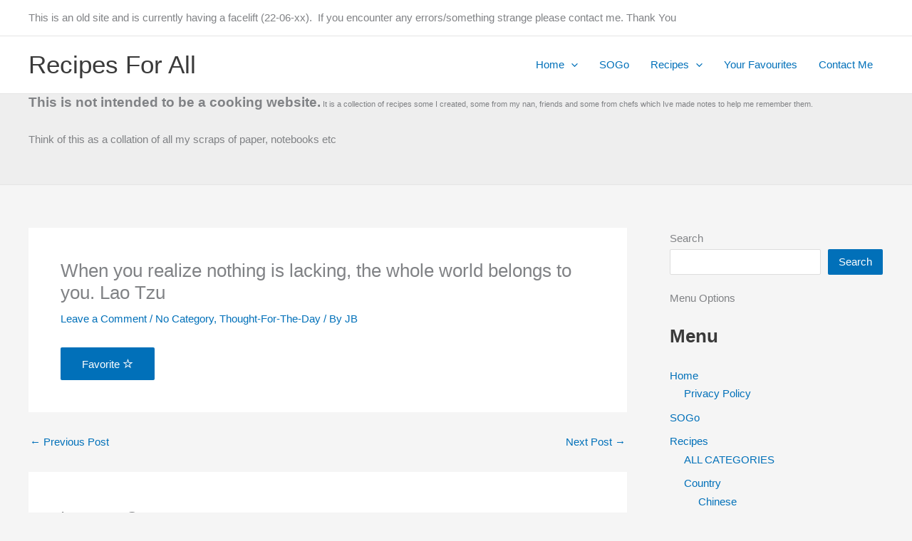

--- FILE ---
content_type: application/javascript
request_url: http://recipes.for-all-ages.com/wp-content/cache/wpfc-minified/6jaqknam/h6ie1.js
body_size: 4402
content:
// source --> http://recipes.for-all-ages.com/wp-content/plugins/favorites/assets/js/favorites.min.js?ver=2.3.6 
{var Favorites=Favorites||{};Favorites.Utilities=function(){var t=this,e=jQuery;t.isFavorite=function(o,t){var a=!1;return e.each(t,function(t,e){e.post_id===parseInt(o)&&(a=!0),parseInt(e.post_id)===o&&(a=!0)}),a},t.objectLength=function(t){var e,o=0;for(e in t)t.hasOwnProperty(e)&&o++;return o},t.siteIndex=function(t){for(var e=0;e<Favorites.userFavorites.length;e++)if(Favorites.userFavorites[e].site_id===parseInt(t))return e},t.getThumbnail=function(t,e){var t=t.thumbnails;return void 0!==t&&0!=t.length&&void 0!==(t=t[e])&&t||!1}}}function favorites_after_button_submit(t,e,o,a){}function favorites_after_initial_load(t){}(Favorites=Favorites||{}).Formatter=function(){var s=jQuery;this.addFavoriteCount=function(t,e){return Favorites.jsData.button_options.include_count&&(t+=' <span class="simplefavorite-button-count">'+(e=e<=0?0:e)+"</span>"),t},this.decrementAllCounts=function(){for(var t=s(".simplefavorite-button.active.has-count"),e=0;e<t.length;e++){var o=s(t)[e],a=s(o).find(".simplefavorite-button-count"),a=s(a).text()-1;s(o).attr("data-favoritecount",a)}}},(Favorites=Favorites||{}).ButtonOptionsFormatter=function(){var i=this,n=jQuery;i.options=Favorites.jsData.button_options,i.formatter=new Favorites.Formatter,i.format=function(t,e){i.options.custom_colors&&i.colors(t,e),i.html(t,e)},i.html=function(t,e){var o=n(t).attr("data-favoritecount"),a=i.options.button_type,s="";"custom"===i.options.button_type?(e&&n(t).html(i.formatter.addFavoriteCount(Favorites.jsData.favorited,o)),e||n(t).html(i.formatter.addFavoriteCount(Favorites.jsData.favorite,o)),i.applyIconColor(t,e),i.applyCountColor(t,e)):e?(s=(s+='<i class="'+a.icon_class+'"></i> ')+a.state_active,n(t).html(i.formatter.addFavoriteCount(s,o))):(s=(s+='<i class="'+a.icon_class+'"></i> ')+a.state_default,n(t).html(i.formatter.addFavoriteCount(s,o)),i.applyIconColor(t,e),i.applyCountColor(t,e))},i.colors=function(t,e){var o;i.options.custom_colors&&(e?((o=i.options.active).background_active&&n(t).css("background-color",o.background_active),o.border_active&&n(t).css("border-color",o.border_active),o.text_active&&n(t).css("color",o.text_active)):((o=i.options.default).background_default&&n(t).css("background-color",o.background_default),o.border_default&&n(t).css("border-color",o.border_default),o.text_default&&n(t).css("color",o.text_default),i.boxShadow(t)))},i.boxShadow=function(t){i.options.box_shadow||(n(t).css("box-shadow","none"),n(t).css("-webkit-box-shadow","none"),n(t).css("-moz-box-shadow","none"))},i.applyIconColor=function(t,e){i.options.custom_colors&&(e&&i.options.active.icon_active&&n(t).find("i").css("color",i.options.active.icon_active),!e)&&i.options.default.icon_default&&n(t).find("i").css("color",i.options.default.icon_default)},i.applyCountColor=function(t,e){i.options.custom_colors&&(e&&i.options.active.count_active?n(t).find(Favorites.selectors.count).css("color",i.options.active.count_active):!e&&i.options.default.count_default&&n(t).find(Favorites.selectors.count).css("color",i.options.default.count_default))}},(Favorites=Favorites||{}).UserFavorites=function(){var e=this,o=jQuery;return e.initialLoad=!1,e.bindEvents=function(){o(window).on("load",function(){e.initialLoad=!0,e.getFavorites()})},e.getFavorites=function(){o.ajax({url:Favorites.jsData.ajaxurl,type:"POST",datatype:"json",data:{action:Favorites.formActions.favoritesarray},success:function(t){Favorites.jsData.dev_mode&&(console.log("The current user favorites were successfully loaded."),console.log(t)),Favorites.userFavorites=t.favorites,o(document).trigger("favorites-user-favorites-loaded",[t.favorites,e.initialLoad]),o(document).trigger("favorites-update-all-buttons"),e.initialLoad&&favorites_after_initial_load(Favorites.userFavorites)},error:function(t){Favorites.jsData.dev_mode&&(console.log("The was an error loading the user favorites."),console.log(t))}})},e.bindEvents()},(Favorites=Favorites||{}).Clear=function(){var s=this,i=jQuery;return s.activeButton,s.utilities=new Favorites.Utilities,s.formatter=new Favorites.Formatter,s.bindEvents=function(){i(document).on("click",Favorites.selectors.clear_button,function(t){t.preventDefault(),s.activeButton=i(this),s.clearFavorites()}),i(document).on("favorites-updated-single",function(){s.updateClearButtons()}),i(document).on("favorites-user-favorites-loaded",function(){s.updateClearButtons()})},s.clearFavorites=function(){s.loading(!0);var e=i(s.activeButton).attr("data-siteid");i.ajax({url:Favorites.jsData.ajaxurl,type:"post",datatype:"json",data:{action:Favorites.formActions.clearall,siteid:e},success:function(t){Favorites.jsData.dev_mode&&(console.log("Favorites list successfully cleared."),console.log(t)),Favorites.userFavorites=t.favorites,s.formatter.decrementAllCounts(),s.loading(!1),s.clearSiteFavorites(e),i(document).trigger("favorites-cleared",[s.activeButton,t.old_favorites]),i(document).trigger("favorites-update-all-buttons")},error:function(t){Favorites.jsData.dev_mode&&(console.log("There was an error clearing the favorites list."),console.log(t))}})},s.loading=function(t){t?(i(s.activeButton).addClass(Favorites.cssClasses.loading),i(s.activeButton).attr("disabled","disabled")):i(s.activeButton).removeClass(Favorites.cssClasses.loading)},s.updateClearButtons=function(){for(var t=0;t<i(Favorites.selectors.clear_button).length;t++)for(var e=i(Favorites.selectors.clear_button)[t],o=i(e).attr("data-siteid"),a=0;a<Favorites.userFavorites.length;a++)Favorites.userFavorites[a].site_id===parseInt(o)&&(0<s.utilities.objectLength(Favorites.userFavorites[a].posts)?i(e).attr("disabled",!1):i(e).attr("disabled","disabled"))},s.clearSiteFavorites=function(o){i.each(Favorites.userFavorites,function(t,e){this.site_id===parseInt(o)&&(Favorites.userFavorites[t].posts={})})},s.bindEvents()},(Favorites=Favorites||{}).Lists=function(){var u=this,v=jQuery;return u.utilities=new Favorites.Utilities,u.buttonFormatter=new Favorites.ButtonOptionsFormatter,u.bindEvents=function(){v(document).on("favorites-update-all-lists",function(){u.updateAllLists()}),v(document).on("favorites-updated-single",function(){u.updateAllLists()}),v(document).on("favorites-cleared",function(){u.updateAllLists()}),v(document).on("favorites-user-favorites-loaded",function(){u.updateAllLists()})},u.updateAllLists=function(){if(void 0!==Favorites.userFavorites)for(var t=0;t<Favorites.userFavorites.length;t++)for(var e=v(Favorites.selectors.list+'[data-siteid="'+Favorites.userFavorites[t].site_id+'"]'),o=0;o<v(e).length;o++){var a=v(e)[o];u.updateSingleList(a)}},u.updateSingleList=function(e){var t=v(e).attr("data-userid"),o=v(e).attr("data-siteid"),a=v(e).attr("data-includelinks"),s=v(e).attr("data-includebuttons"),i=v(e).attr("data-includethumbnails"),n=v(e).attr("data-thumbnailsize"),r=v(e).attr("data-includeexcerpts"),c=v(e).attr("data-posttypes"),d=v(e).attr("data-nofavoritestext");v.ajax({url:Favorites.jsData.ajaxurl,type:"post",dataType:"json",data:{action:Favorites.formActions.favoritelist,userid:t,siteid:o,include_links:a,include_buttons:s,include_thumbnails:i,thumbnail_size:n,include_excerpt:r,no_favorites:d,post_types:c},success:function(t){Favorites.jsData.dev_mode&&(console.log("Favorites list successfully retrieved."),console.log(v(e)),console.log(t));t=v(t.list);v(e).replaceWith(t),u.removeButtonLoading(t),v(document).trigger("favorites-list-updated",[t])},error:function(t){Favorites.jsData.dev_mode&&(console.log("There was an error updating the list."),console.log(e),console.log(t))}})},u.removeButtonLoading=function(t){t=v(t).find(Favorites.selectors.button);v.each(t,function(){u.buttonFormatter.format(v(this),!1),v(this).removeClass(Favorites.cssClasses.active),v(this).removeClass(Favorites.cssClasses.loading)})},u.removeInvalidListItems=function(t,a){t=v(t).find("li[data-postid]");v.each(t,function(t,e){var o=v(this).attr("data-postid");u.utilities.isFavorite(o,a)||v(this).remove()})},u.bindEvents()},(Favorites=Favorites||{}).Button=function(){var e=this,o=jQuery;return e.activeButton,e.allButtons,e.authenticated=!0,e.formatter=new Favorites.Formatter,e.data={},e.bindEvents=function(){o(document).on("click",Favorites.selectors.button,function(t){t.preventDefault(),e.activeButton=o(this),e.setAllButtons(),e.submitFavorite()})},e.setAllButtons=function(){var t=o(e.activeButton).attr("data-postid");e.allButtons=o('button[data-postid="'+t+'"]')},e.setData=function(){e.data.post_id=o(e.activeButton).attr("data-postid"),e.data.site_id=o(e.activeButton).attr("data-siteid"),e.data.status=o(e.activeButton).hasClass("active")?"inactive":"active";var t=o(e.activeButton).attr("data-user-consent-accepted");e.data.user_consent_accepted=void 0!==t&&""!==t},e.submitFavorite=function(){e.loading(!0),e.setData();var t={action:Favorites.formActions.favorite,postid:e.data.post_id,siteid:e.data.site_id,status:e.data.status,user_consent_accepted:e.data.user_consent_accepted};o.ajax({url:Favorites.jsData.ajaxurl,type:"post",dataType:"json",data:t,success:function(t){Favorites.jsData.dev_mode&&(console.log("The favorite was successfully saved."),console.log(t)),"unauthenticated"===t.status?(Favorites.authenticated=!1,e.loading(!1),e.data.status="inactive",o(document).trigger("favorites-update-all-buttons"),o(document).trigger("favorites-require-authentication",[e.data])):"consent_required"===t.status?(e.loading(!1),o(document).trigger("favorites-require-consent",[t,e.data,e.activeButton])):(Favorites.userFavorites=t.favorites,e.loading(!1),e.resetButtons(),o(document).trigger("favorites-updated-single",[t.favorites,e.data.post_id,e.data.site_id,e.data.status]),o(document).trigger("favorites-update-all-buttons"),favorites_after_button_submit(t.favorites,e.data.post_id,e.data.site_id,e.data.status))},error:function(t){Favorites.jsData.dev_mode&&(console.log("There was an error saving the favorite."),console.log(t))}})},e.resetButtons=function(){var t=parseInt(o(e.activeButton).attr("data-favoritecount"));o.each(e.allButtons,function(){"inactive"===e.data.status?(t<=0&&(t=1),o(this).removeClass(Favorites.cssClasses.active),o(this).attr("data-favoritecount",t-1),o(this).find(Favorites.selectors.count).text(t-1)):(o(this).addClass(Favorites.cssClasses.active),o(this).attr("data-favoritecount",t+1),o(this).find(Favorites.selectors.count).text(t+1))})},e.loading=function(t){t?o.each(e.allButtons,function(){o(this).attr("disabled","disabled"),o(this).addClass(Favorites.cssClasses.loading),o(this).html(e.addLoadingIndication())}):o.each(e.allButtons,function(){o(this).attr("disabled",!1),o(this).removeClass(Favorites.cssClasses.loading)})},e.addLoadingIndication=function(t){return"1"!==Favorites.jsData.indicate_loading?t:"active"===e.data.status?Favorites.jsData.loading_text+Favorites.jsData.loading_image_active:Favorites.jsData.loading_text+Favorites.jsData.loading_image},e.bindEvents()},(Favorites=Favorites||{}).ButtonUpdater=function(){var a=this,s=jQuery;return a.utilities=new Favorites.Utilities,a.formatter=new Favorites.Formatter,a.buttonFormatter=new Favorites.ButtonOptionsFormatter,a.activeButton,a.data={},a.bindEvents=function(){s(document).on("favorites-update-all-buttons",function(){a.updateAllButtons()}),s(document).on("favorites-list-updated",function(t,e){a.updateAllButtons(e)})},a.updateAllButtons=function(t){if(void 0!==Favorites.userFavorites)for(var e=s(Favorites.selectors.button),o=0;o<s(e).length;o++)a.activeButton=s(e)[o],Favorites.authenticated&&a.setButtonData(),Favorites.authenticated&&a.utilities.isFavorite(a.data.postid,a.data.site_favorites)?(a.buttonFormatter.format(s(a.activeButton),!0),s(a.activeButton).addClass(Favorites.cssClasses.active)):(a.buttonFormatter.format(s(a.activeButton),!1),s(a.activeButton).removeClass(Favorites.cssClasses.active)),s(a.activeButton).removeClass(Favorites.cssClasses.loading),s(a.activeButton).find(Favorites.selectors.count).text(a.data.favorite_count)},a.setButtonData=function(){a.data.postid=s(a.activeButton).attr("data-postid"),a.data.siteid=s(a.activeButton).attr("data-siteid"),a.data.favorite_count=s(a.activeButton).attr("data-favoritecount"),a.data.site_index=a.utilities.siteIndex(a.data.siteid),a.data.site_favorites=Favorites.userFavorites[a.data.site_index].posts,a.data.favorite_count<=0&&(a.data.favorite_count=0)},a.bindEvents()},(Favorites=Favorites||{}).TotalCount=function(){var t=this,r=jQuery;return t.bindEvents=function(){r(document).on("favorites-updated-single",function(){t.updateTotal()}),r(document).on("favorites-cleared",function(){t.updateTotal()}),r(document).on("favorites-user-favorites-loaded",function(){t.updateTotal()})},t.updateTotal=function(){for(var t=0;t<r(Favorites.selectors.total_favorites).length;t++){for(var e=r(Favorites.selectors.total_favorites)[t],o=parseInt(r(e).attr("data-siteid")),a=r(e).attr("data-posttypes").split(","),s=0,i=0;i<Favorites.userFavorites.length;i++){var n=Favorites.userFavorites[i];n.site_id===o&&r.each(n.posts,function(){("all"===r(e).attr("data-posttypes")||-1!==r.inArray(this.post_type,a))&&s++})}r(e).text(s)}},t.bindEvents()},(Favorites=Favorites||{}).PostFavoriteCount=function(){var i=this,c=jQuery;return i.bindEvents=function(){c(document).on("favorites-updated-single",function(t,e,o,a,s){if("active"===s)return i.updateCounts();i.decrementSingle(o,a)}),c(document).on("favorites-cleared",function(t,e,o){i.updateCounts(o,!0)})},i.updateCounts=function(t,e){void 0!==t&&""!==t||(t=Favorites.userFavorites),void 0!==e&&""!==e||(e=!1);for(var o=0;o<c("["+Favorites.selectors.post_favorite_count+"]").length;o++){var a=c("["+Favorites.selectors.post_favorite_count+"]")[o],s=parseInt(c(a).attr(Favorites.selectors.post_favorite_count)),i=c(a).attr("data-siteid");""===i&&(i="1");for(var n=0;n<t.length;n++){var r=t[n];r.site_id===parseInt(i)&&c.each(r.posts,function(){var t;this.post_id===s&&(e?(t=parseInt(this.total)-1,c(a).text(t)):c(a).text(this.total))})}}},i.decrementSingle=function(t,e){for(var o=0;o<c("["+Favorites.selectors.post_favorite_count+"]").length;o++){var a=c("["+Favorites.selectors.post_favorite_count+"]")[o],s=c(a).attr(Favorites.selectors.post_favorite_count),i=c(a).attr("data-siteid");(i=""===i?"1":i)===e&&s===t&&(i=parseInt(c(a).text())-1,c(a).text(i))}},i.bindEvents()},(Favorites=Favorites||{}).RequireAuthentication=function(){var e=this,o=jQuery;return e.bindEvents=function(){o(document).on("favorites-require-authentication",function(){Favorites.jsData.dev_mode&&console.log("Unauthenticated user was prevented from favoriting."),Favorites.jsData.authentication_redirect?e.redirect():e.openModal()}),o(document).on("click",".simplefavorites-modal-backdrop",function(t){e.closeModal()}),o(document).on("click","["+Favorites.selectors.close_modals+"]",function(t){t.preventDefault(),e.closeModal()})},e.redirect=function(){window.location=Favorites.jsData.authentication_redirect_url},e.openModal=function(){e.buildModal(),setTimeout(function(){o("["+Favorites.selectors.modals+"]").addClass("active")},10)},e.buildModal=function(){var t;0<o("["+Favorites.selectors.modals+"]").length||(t='<div class="simplefavorites-modal-backdrop" '+Favorites.selectors.modals+"></div>",t=(t+='<div class="simplefavorites-modal-content" '+Favorites.selectors.modals+">")+'<div class="simplefavorites-modal-content-body">'+Favorites.jsData.authentication_modal_content+"</div>\x3c!-- .simplefavorites-modal-content-body --\x3e</div>\x3c!-- .simplefavorites-modal-content --\x3e",o("body").prepend(t))},e.closeModal=function(){o("["+Favorites.selectors.modals+"]").removeClass("active"),o(document).trigger("favorites-modal-closed")},e.bindEvents()},(Favorites=Favorites||{}).RequireConsent=function(){var s=this,o=jQuery;return s.consentData,s.postData,s.activeButton,s.bindEvents=function(){o(document).on("favorites-require-consent",function(t,e,o,a){s.consentData=e,s.postData=o,s.activeButton=a,s.openModal()}),o(document).on("favorites-user-consent-approved",function(t,e){void 0!==e?(o(s.activeButton).attr("data-user-consent-accepted","true"),o(s.activeButton).click(),s.closeModal()):s.setConsent(!0)}),o(document).on("favorites-user-consent-denied",function(){s.setConsent(!1)}),o(document).on("click",".simplefavorites-modal-backdrop",function(t){s.closeModal()}),o(document).on("click","[data-favorites-consent-deny]",function(t){t.preventDefault(),s.closeModal(),o(document).trigger("favorites-user-consent-denied")}),o(document).on("click","[data-favorites-consent-accept]",function(t){t.preventDefault(),o(document).trigger("favorites-user-consent-approved",[o(this)])})},s.openModal=function(){s.buildModal(),setTimeout(function(){o("["+Favorites.selectors.consentModal+"]").addClass("active")},10)},s.buildModal=function(){var t;0<o("["+Favorites.selectors.consentModal+"]").length||(t=(t=(t=(t=(t='<div class="simplefavorites-modal-backdrop" '+Favorites.selectors.consentModal+"></div>")+('<div class="simplefavorites-modal-content" '+Favorites.selectors.consentModal)+'><div class="simplefavorites-modal-content-body no-padding"><div class="simplefavorites-modal-content-interior">')+s.consentData.message+"</div>")+'<div class="simplefavorites-modal-content-footer"><button class="simplefavorites-button-consent-deny" data-favorites-consent-deny>'+s.consentData.deny_text+"</button>")+'<button class="simplefavorites-button-consent-accept" data-favorites-consent-accept>'+s.consentData.accept_text+"</button></div>\x3c!-- .simplefavorites-modal-footer --\x3e</div>\x3c!-- .simplefavorites-modal-content-body --\x3e</div>\x3c!-- .simplefavorites-modal-content --\x3e",o("body").prepend(t))},s.closeModal=function(){o("["+Favorites.selectors.consentModal+"]").removeClass("active")},s.setConsent=function(t){o.ajax({url:Favorites.jsData.ajaxurl,type:"post",dataType:"json",data:{action:Favorites.formActions.cookieConsent,consent:t}})},s.bindEvents()},jQuery(document).ready(function(){new Favorites.Factory}),(Favorites=Favorites||{}).selectors={button:".simplefavorite-button",list:".favorites-list",clear_button:".simplefavorites-clear",total_favorites:".simplefavorites-user-count",modals:"data-favorites-modal",consentModal:"data-favorites-consent-modal",close_modals:"data-favorites-modal-close",count:".simplefavorite-button-count",post_favorite_count:"data-favorites-post-count-id"},Favorites.cssClasses={loading:"loading",active:"active"},Favorites.jsData={ajaxurl:favorites_data.ajaxurl,favorite:favorites_data.favorite,favorited:favorites_data.favorited,include_count:favorites_data.includecount,indicate_loading:favorites_data.indicate_loading,loading_text:favorites_data.loading_text,loading_image_active:favorites_data.loading_image_active,loading_image:favorites_data.loading_image,cache_enabled:favorites_data.cache_enabled,authentication_modal_content:favorites_data.authentication_modal_content,authentication_redirect:favorites_data.authentication_redirect,authentication_redirect_url:favorites_data.authentication_redirect_url,button_options:favorites_data.button_options,dev_mode:favorites_data.dev_mode,logged_in:favorites_data.logged_in,user_id:favorites_data.user_id},Favorites.userFavorites=null,Favorites.authenticated=!0,Favorites.formActions={favoritesarray:"favorites_array",favorite:"favorites_favorite",clearall:"favorites_clear",favoritelist:"favorites_list",cookieConsent:"favorites_cookie_consent"},Favorites.Factory=function(){jQuery;return this.build=function(){new Favorites.UserFavorites,new Favorites.Lists,new Favorites.Clear,new Favorites.Button,new Favorites.ButtonUpdater,new Favorites.TotalCount,new Favorites.PostFavoriteCount,new Favorites.RequireAuthentication,new Favorites.RequireConsent},this.build()};